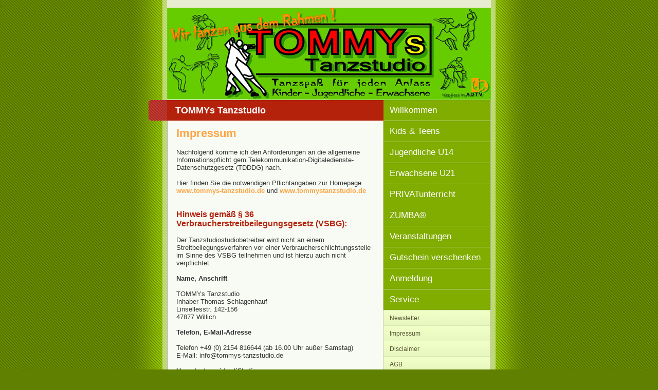

--- FILE ---
content_type: text/html
request_url: https://www.tommys-tanzstudio.de/index.php?cat=31_Service&page=04_Impressum
body_size: 5459
content:
<!DOCTYPE html PUBLIC "-//W3C//DTD XHTML 1.0 Transitional//EN"
"http://www.w3.org/TR/xhtml1/DTD/xhtml1-transitional.dtd">;

<html xmlns="http://www.w3.org/1999/xhtml" lang="de" xml:lang="de">

<!--
 $Revision: 19 $
 $LastChangedDate: 2008-03-12 18:06:54 +0100 (Mi, 12 Mrz 2008) $
 $Author: arvid $
-->

<head>
<meta name="description" content="TOMMYs Tanzstudio - Wir tanzen aus dem Rahmen &amp; legen Wert auf das Spiel von F&uuml;hren &amp; Folgen" />
<meta name="keywords" content="Tanzen Willich, Tanzen Neuss, Tanzen M&ouml;nchengladbach, Tanzkurs Salsa, Tanzkurs Discofox, Kindertanz, Tanzschule" />
<meta http-equiv="content-type" content="text/html; charset=iso-8859-1"/>
<link rel="SHORTCUT ICON" href="layouts/tommy-bittersweet/favicon.ico" />
<link rel="stylesheet" type="text/css" href="layouts/tommy-bittersweet/css/style.css" media="screen"/>
<title>TOMMYs Tanzstudio</title>
<meta http-equiv="content-language" content="de"/>
</head>

<body>

<div class="container">

	<div class="header"></div>
		
	<div class="main">
		
		<div class="item">
			<div class="date">
				
			</div>

			<div class="content">

				<h1 class="main">TOMMYs Tanzstudio</h1>

				<div class="body">

					<h1>Impressum</h1>&nbsp;<br />Nachfolgend komme ich den Anforderungen an die allgemeine Informationspflicht gem.Telekommunikation-Digitaledienste-Datenschutzgesetz (TDDDG) nach.<br />&nbsp;<br />Hier finden Sie die notwendigen Pflichtangaben zur Homepage<br /><a class="link" href="http://www.tommys-tanzstudio.de" title="Externe Adresse &quot;http://www.tommys-tanzstudio.de&quot; aufrufen" target="_blank">www.tommys-tanzstudio.de</a> und <a class="link" href="http://www.tommystanzstudio.de" title="Externe Adresse &quot;http://www.tommystanzstudio.de&quot; aufrufen" target="_blank">www.tommystanzstudio.de</a>&nbsp;<br />&nbsp;<br />&nbsp;<br /><h2>Hinweis gem&auml;&szlig; &sect; 36 Verbraucherstreitbeilegungsgesetz (VSBG): </h2>Der Tanzstudiostudiobetreiber wird nicht an einem Streitbeilegungsverfahren vor einer Verbraucherschlichtungsstelle im Sinne des VSBG teilnehmen und ist hierzu auch nicht verpflichtet.<br />&nbsp;<br /><em class="bold">Name, Anschrift</em>&nbsp;<br />&nbsp;<br />TOMMYs Tanzstudio<br />Inhaber Thomas Schlagenhauf<br />Linsellesstr. 142-156<br />47877 Willich<br /><em class="bold">&nbsp;<br />Telefon, E-Mail-Adresse</em>&nbsp;<br />&nbsp;<br />Telefon 	+49 (0) 2154 816644 (ab 16.00 Uhr au&szlig;er Samstag)<br />E-Mail: 	info@tommys-tanzstudio.de<br />&nbsp;<br /><em class="bold">Umsatzsteueridentifikationsnummer</em>&nbsp;<br />&nbsp;<br />nach &sect; 27a UStG<br />USt-IdNr. DE814532607<br />&nbsp;<br /><em class="bold">Verantwortlich f&uuml;r den Inhalt :</em>&nbsp;<br />&nbsp;<br />Thomas Schlagenhauf<br />Linsellesstr. 142-156<br />47877 Willich<br /><em class="bold">&nbsp;<br />Telefon, E-Mail-Adresse</em>&nbsp;<br />&nbsp;<br />Telefon 	+49 (0) 2154 816644 (ab 16.00 Uhr au&szlig;er Samstag)<br />E-Mail: 	info@tommys-tanzstudio.de

				</div>

			</div>

		</div>

	</div>



	<div class="navigation">
		<a href="index.php?cat=00_Willkommen" class="menu" accesskey="1">Willkommen</a> <a href="index.php?cat=08_Kids-nbsp~-amp~-nbsp~Teens" class="menu" accesskey="2">Kids &amp; Teens</a> <a href="index.php?cat=10_Jugendliche-nbsp~-Uuml~14" class="menu" accesskey="3">Jugendliche &Uuml;14</a> <a href="index.php?cat=12_Erwachsene-nbsp~-Uuml~21" class="menu" accesskey="4">Erwachsene &Uuml;21</a> <a href="index.php?cat=13_PRIVATunterricht" class="menu" accesskey="5">PRIVATunterricht</a> <a href="index.php?cat=15_ZUMBA-reg~-nbsp~" class="menu" accesskey="6">ZUMBA&reg; </a> <a href="index.php?cat=19_Veranstaltungen" class="menu" accesskey="7">Veranstaltungen</a> <a href="index.php?cat=21_Gutschein-nbsp~verschenken" class="menu" accesskey="8">Gutschein verschenken</a> <a href="index.php?cat=30_Anmeldung" class="menu" accesskey="9">Anmeldung</a> <a href="index.php?cat=31_Service" class="menuactive" accesskey="10">Service</a> <a href="index.php?cat=31_Service&amp;page=02_Newsletter" class="submenu" accesskey="a">Newsletter</a> <a href="index.php?cat=31_Service&amp;page=04_Impressum" class="submenuactive" accesskey="b">Impressum</a> <a href="index.php?cat=31_Service&amp;page=05_Disclaimer" class="submenu" accesskey="c">Disclaimer</a> <a href="index.php?cat=31_Service&amp;page=06_AGB" class="submenu" accesskey="d">AGB</a> <a href="index.php?cat=31_Service&amp;page=07_Tipps" class="submenu" accesskey="e">Tipps</a> <a href="index.php?cat=31_Service&amp;page=08_Datenschutz" class="submenu" accesskey="f">Datenschutz</a> <a href="index.php?cat=31_Service&amp;page=09_Datenschutzerkl-auml~rung-nbsp~zu-nbsp~unserer-nbsp~facebook-Seite" class="submenu" accesskey="g">Datenschutzerkl&auml;rung zu unserer facebook-Seite</a> <a href="index.php?cat=32_Abmeldung" class="menu" accesskey="11">Abmeldung</a> <a href="index.php?cat=33_Kontakt" class="menu" accesskey="12">Kontakt</a> 
	</div>
	
	<div class="clearer"></div>

	<div class="footer">Linsellesstr.142-156 47877 Willich |
		<a href="http://www.tommys-tanzstudio.de/index.php?cat=31_Service&page=06_AGB">AGB</a> | 
		<a href="http://www.tommys-tanzstudio.de/index.php?cat=31_Service&page=04_Impressum">Impressum</a> |
		<a href="http://www.tommys-tanzstudio.de/index.php?cat=31_Service&page=05_Disclaimer">Disclaimer</a> |
		<a href="http://www.tommys-tanzstudio.de/index.php?cat=31_Service&page=08_Datenschutz">Datenschutz</a>
	</div>

</div>

</body>

</html>

--- FILE ---
content_type: text/css
request_url: https://www.tommys-tanzstudio.de/layouts/tommy-bittersweet/css/style.css
body_size: 6164
content:
/* 
* 
* $Revision: 22 $
* $LastChangedDate: 2008-03-21 12:55:02 +0100 (Fr, 21 Mrz 2008) $
* $Author: arvid $
*
*/
/*#############################################################
Name: Bitter Sweet
Date: 2006-10-02
Description: Lime flavoured template with two columns.
Author: Viktor Persson
URL: http://templates.arcsin.se

Feel free to use and modify but please provide credits.
#############################################################*/

/* standard elements */
* {
	margin: 0;
	padding: 0;
}
a {color: #FEA443; font-weight: bold;}
a:hover {color: #B5220C; font-weight: bold}
a:visited { color:#FEA443; font-weight: bold }
a:active { color:#000000; }
a {text-decoration:none}

body {
	background: #5F8000 url(../grafiken/bg.gif) repeat-y center top;
	color: #333;
	font: normal 80% "Century Gothic",sans-serif;
	width:100%;
}
bodygal {
	background: #5F8000 repeat-y center top;
	color: #333;
	font: normal 80% "Century Gothic",sans-serif;
	width:100%
}
input {
	color: #555;
	font: normal 1.1em "Century Gothic",sans-serif;
}
p,cite,code,ul,ol {
/*	font-size: 1.2em;
	padding-bottom: 1.2em;*/
}
ul,ol {margin-left: 1.2em;}
ul li {list-style-image: url(../grafiken/li.gif);}
blockquote {
	background: #FFF;
	border-bottom: 1px solid #EEE;
	border-top: 1px solid #EEE;
	color: #333;
	display: block;
	font-size: 0.9em;
	margin-bottom: 1.2em;
	padding: 6px 12px;
}
blockquote p {padding: 3px 0;}
h1 {color: #FEA443;}
h1 {font-size: 1.4em;}
h2,h3 {color: #B5220C;}
h4 {color: #B5220C;}
h5 {color: black}
h5 {font-size:large}


/* misc */
.clearer {clear: both;}

/* structure wie Breite der Tabelle*/
.container {
	background: url(../grafiken/bgcontainer.gif) repeat-y;
	margin: 0 auto;
	width: 702px;
}
.galcontainer {
	margin: 0 auto;
	width: 702px;
}

/* top */
.top {
	background: #567300;
	font: normal 2.4em Century Gothic,sans-serif;
	height: 60px;
	margin: 0 auto;
	width: 630px;
}
.top a {
	color: #FFF;
	display: block;
	line-height: 60px;
	text-decoration: none;
	width: 100%;
}
.top span {padding-left: 24px;}
.top a:hover {
	background: #688B00;
	color: #FFF;
}

/* header */
.header {
	background: url(../grafiken/header.jpg) no-repeat;
	height: 180px;
	margin: 0 auto;
	width: 630px;
}

/* item */
.item {clear: both;}
.item .date {
	background: url(../grafiken/bgdate.gif) no-repeat;
	color: #FDD;
	float: left;
	height: 40px;
	text-align: center;
	width: 36px;
}
.item .date div {padding-top: 4px;}
.item .date span {font: normal 1.6em serif;}

/* Abstand navigation von links;} */
.item .content {
	float: left;
	width: 420px;
}

.item .contentgal {
	float: left;
	width: 613px;
}
.item h1.main 
{
	display: block;
	width: 100%;
	background: #B5220C;
	color: #FFF;
	line-height: 40px;
	padding-left: 16px;
}

/* Abstand Text von links und oben */
.item .body {padding: 12px 18px;}
.item .bodygal {padding: 12px 18px; text-align: center;}

/* main */
.main {float: left;}

/* navigation */
.navigation {
	float: left;
	margin-left: 1px;
	width: 208px;
	font-size: small 
}
.navigation a.menuactive {
	display: block;
	background: #81AC00;
	color: #FFF;
	font-size: 1.3em;
	line-height: 40px;
	padding-left: 12px;
	
}
/* .navigation ul {margin: 0; padding: 0;} */
.navigation a {
	display: block;
	border-bottom: 1px solid #D5E8AD;
	font-weight:normal;
	font-size: 0.9em;
}
.navigation a.submenuactive {
	display: block;
	background: #E8F6BF url(../grafiken/bgnavigation.gif) repeat-x;	
	color: #553;
	padding: 8px 4px 8px 12px;
	text-decoration: none;
	font-weight:normal;
}

.navigation a.menu
{
	display: block;
	background: #81AC00;
	color: #FFF;
	font-size: 1.3em;
	line-height: 40px;
	padding-left: 12px;
}

.navigation a.submenu {
	display: block;
	background: #E8F6BF url(../grafiken/bgnavigation.gif) repeat-x;	
	color: #553;
	padding: 8px 4px 8px 12px;
	text-decoration: none;
}
.navigation a:hover {
	background: #F0FFC6;
	color: #553;
}

/* footer */
.footer {
	background: url(../grafiken/bgfooter.gif) repeat-x;
	color: #FFF;
	font-size: 1.1em;
	line-height: 40px;
	margin: 0 auto;
	text-align: center;
	width: 626px;
}
.footer a {color: #FFF; font-weight: normal;}
.footer a:hover {color: #FAFCB0;}
	
}	

.content
{
	font-size: 1.2em;
	line-height: 20px;
}

div.body ul
{
	margin-bottom: 0px;
	padding-bottom: 0px;
	font-size: 1.0em;
}

.crossed
{
	text-decoration: line-through;
}

div.body h1
{

	margin-bottom: 1px;
	font-size: 22px;
}

div.body h2
{
	margin-bottom: 15px;
	font-size: 18px;
}

div.body h2
{
	margin-bottom: 15px;
	font-size: 16px;
}
div.body
{
	clear:both;
}

div.gallerycontent {
	width:99%;
	overflow:hidden;
	text-align:center;
}

div.gallerymenu {
	padding:6px 8px 0px 8px;
	line-height:30px;
	text-align:center;
}

div.gallerynumbermenu {
	padding:6px 8px 0px 8px;
	line-height:30px;
	text-align:center;width:99%;
	float:none;
	margin:0px auto;
	line-height:16px;
}

table.gallerytable {
	margin:0px auto;
	border:1px solid #C0C0C0;
	border-collapse:collapse;
}
td.gallerytd {
	vertical-align:top;
	border:1px solid #C0C0C0;
}
img.thumbnail {
	margin:5px;
}

em {
font-style:normal;
}
em.bold {
font-weight:bold;
}
em.italic {
font-style:italic;
}
em.deadlink {
color:#aa0000;
text-decoration:line-through;
}
em.underlined {
	text-decoration:underline;
}
/* -------------------------------------------------------- */
/* [bild|...] */
/* ---------- */
img {
	border:none;
}


/* -------------------------------------------------------- */
/* [bildlinks|...] */
/* --------------- */
img.leftcontentimage {
	margin:8px;
	border:0px;
	max-width:140px;
	max-height:140px;
	float:left;
	margin-left:0px;
}


/* -------------------------------------------------------- */
/* [bildrechts|...] */
/* ---------------- */
img.rightcontentimage {
	margin:8px;
	border:0px;
	max-width:120px;
	max-height:120px;
	float:right;
	margin-right:0px;
}

/* -------------------------------------------------------- */
/* [tabelle|...] */
/* ------------- */
table.contenttable {
	margin:0px auto;
	border:1px solid #527100;
	border-collapse:collapse;
	width:100%;
}
th.contenttable {
	vertical-align:top;
	border:1px solid #527100;
	background-color:#E8F6BF;
	padding:2px 5px;
}
td.contenttable1 {
	vertical-align:top;
	border:1px solid #527100;
	padding:2px 5px;
}
td.contenttable2 {
	vertical-align:top;
	border:1px solid #527100;
	padding:2px 5px;
}